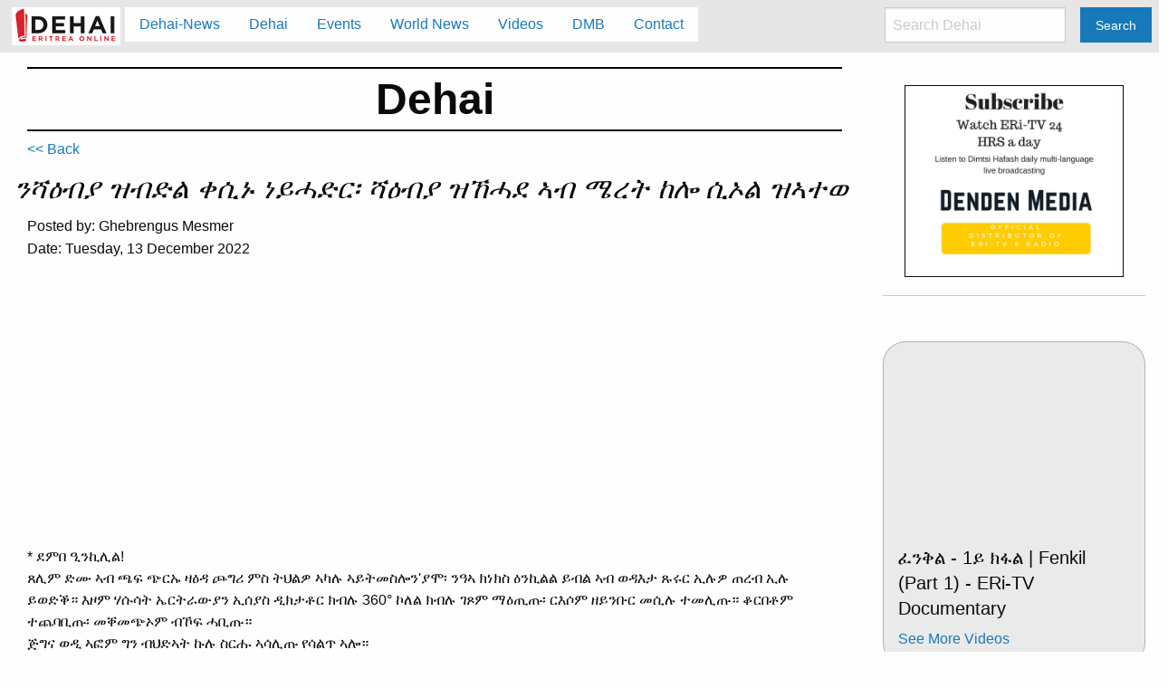

--- FILE ---
content_type: text/html; charset=utf-8
request_url: http://dehai.org/dehai/dehai/464193
body_size: 5852
content:
<!DOCTYPE html>
<html lang="en">
    <head>
      <meta charset="utf-8"/>
      <meta name="viewport" content="width=device-width, initial-scale=1.0"/>
      <meta name="description" content="Dehai.org: Eritrea OnLine. News and information on Eritrea and Eritreans around the world.">

      

      <title>Dehai -- ንሻዕብያ ዝብድል ቀሲኑ ነይሓድር፡ ሻዕብያ ዝኸሓደ ኣብ ሜረት ከሎ ሲኦል ዝኣተወ</title>

      <link rel="stylesheet" media="screen" href="/dehai/assets/application-88a6011bcf0cf326a38800bd556555183674a274456ef3f9e3e859570ad5d6db.css" />
      <script src="/dehai/assets/application-c745bd50eceaebb80007f78a787766a69b59b56798f5e34208733398e5516db7.js" data-turbolinks-track="true"></script>
      <script async src="//pagead2.googlesyndication.com/pagead/js/adsbygoogle.js"></script>
      <meta name="csrf-param" content="authenticity_token" />
<meta name="csrf-token" content="SfpsS/P+MjTY161xJATZ7WKwFvtAYjXFQz/nEv/tA6FDf3ckRvPHLvgY9fYFHpqW95DNfD+guchwr9JhJa39Vw==" />
    </head>

    <body class="dehai_hagers show">
        <script>
            $(document).foundation();
        </script>
        <div class="top-bar stacked-for-medium" data-topbar="" role="navigation"><div class="top-bar-title"><span class="dehai-logo"><a onclick="send_analytics(&#39;nav&#39;, &#39;click&#39;, &#39;logo&#39;);" href="/dehai/"><img src="/dehai/assets/dehai-logo-new-6275557449301277a9e56876509b6f055a3573c6f8ea88c57d2144e1f39babb6.jpg" /></a></span><span data-hide-for="medium" data-responsive-toggle="responsive-menu"><button class="menu-icon dark" data-toggle="" type="button"></button></span></div><div id="responsive-menu"><div class="top-bar-left"><ul class="dropdown menu vertical medium-horizontal" data-dropdown-menu=""><li><a onclick="send_analytics(&#39;nav&#39;, &#39;click&#39;, &#39;Dehai News&#39;);" href="/dehai/dehai-news">Dehai-News</a></li><li><a onclick="send_analytics(&#39;nav&#39;, &#39;click&#39;, &#39;Dehai&#39;);" href="/dehai/dehai">Dehai</a></li><li><a onclick="send_analytics(&#39;nav&#39;, &#39;click&#39;, &#39;Events&#39;);" href="/dehai/events">Events</a></li><li><a onclick="send_analytics(&#39;nav&#39;, &#39;click&#39;, &#39;World News&#39;);" href="/dehai/world-news">World News</a></li><li><a onclick="send_analytics(&#39;nav&#39;, &#39;click&#39;, &#39;Videos&#39;);" href="/dehai/videos">Videos</a></li><li><a onclick="send_analytics(&#39;nav&#39;, &#39;click&#39;, &#39;DMB&#39;);" href="/dehai/dmb">DMB</a></li><li><a onclick="send_analytics(&#39;nav&#39;, &#39;click&#39;, &#39;Contact&#39;);" href="/dehai/contact">Contact</a></li></ul></div><div class="top-bar-right"><ul class="menu"><li><input id="search_input" placeholder="Search Dehai" type="search" /></li><li><button class="button" id="search_submit" type="button">Search</button></li></ul></div></div></div>

        <p class="notice"></p>

        <p class="alert"></p>


        <div class="small-12 medium-9 columns">

          <div class="row"><div class="small-12 columns"><h1 class="title">Dehai</h1></div></div><div class="row dehai-links"><div class="small-12 columns"><a href="/dehai/dehai">&lt;&lt; Back</a></div></div><div class="row"><h3>ንሻዕብያ ዝብድል ቀሲኑ ነይሓድር፡ ሻዕብያ ዝኸሓደ ኣብ ሜረት ከሎ ሲኦል ዝኣተወ</h3><div class="small-12 columns"><span class="posted_by">Posted by: Ghebrengus Mesmer</span><p class="posted_date">Date: Tuesday, 13 December 2022</p></div><div class="small-12 columns clearfix adsense adsense-responsive">
    <!-- dehai ii - responsive -->
    <ins class="adsbygoogle"
         style="display:block"
         data-ad-client="ca-pub-2571543702581634"
         data-ad-slot="6812671987"
         data-ad-format="auto"></ins>
</div>
<div class="small-12 columns content"><div>* ደምበ ዒንኪሊል!</div><div>ጸሊም ድሙ ኣብ ጫፍ ጭርኡ ዛዕዳ ጮግሪ ምስ ትህልዎ ኣካሉ ኣይትመስሎን'ያሞ፡ ንዓኣ ክነክስ ዕንኪልል ይብል ኣብ ወዳእታ ጹሩር ኢሉዎ ጠረብ ኢሉ ይወድቕ። እዞም ሃሱሳት ኤርትራውያን ኢሰያስ ዲክታቶር ክብሉ 360° ኮለል ክብሉ ገጾም ማዕጢጡ፡ ርእሶም ዘይንቡር መሲሉ ተመሊጡ። ቆርበቶም ተጨባቢጡ፡ መቐመጭኦም ብኾፍ ሓቢጡ።</div><div>ጅግና ወዲ ኣፎም ግን ብህድኣት ኩሉ ስርሑ ኣሳሊጡ የሳልጥ ኣሎ።</div><div><br></div><div><div>* ነገር ህወሓት&nbsp; &nbsp; &nbsp; &nbsp; &nbsp; &nbsp; &nbsp; &nbsp; &nbsp; &nbsp; &nbsp; &nbsp; &nbsp; &nbsp; &nbsp; &nbsp; &nbsp; &nbsp; &nbsp; &nbsp; &nbsp; &nbsp; &nbsp; &nbsp; &nbsp; &nbsp; &nbsp; &nbsp; &nbsp; &nbsp; &nbsp; &nbsp; &nbsp; &nbsp; &nbsp; &nbsp; &nbsp; &nbsp;ሰይቲ ቀሽስ ውሃውሃ እንተበሉዋስ መጽሓፍ ቁዱስ ሓጸበት፡ ኣቦይ ቀሺ ክደግሙ ክፍት እንተበሉዎ ፊደላት ጠፊኢም ጸንሕዎኦም' ናብ ጎሓፍ ደርበዩዎ። ናይ ጁንታ ነገር ኮምኡ'ዩ። ንምዕራባውያን ክውሽልኹ ትጽቢት ህዝቢ ትግራይ ደምሲሶሞ።</div></div><div><br></div><div><div>* ጁንታ ሓዘንተኛ ዝሰኣነ ሬሳ፡ በቶም ዘየለዉ ግን ዘለዉ ዝመስሎም ትንፋሰ ኣልቦ ወዲ ወረደን ጌታቸው ረዳን ኣምላኽ ምስ ዘውጽኦም እንቋዕ ኣውጽኣና ኣብ ክንዲ ምባል፡ ነቲ ኣብ ዓለም ብስነስርዓቱ ፍሉጥ ዝኾነ ምክልኻል ሓይልታት ኤርትራ ኣብ ህዝቢ ትግራይ ሂልቂት ( genocide) ፈጺሙ ኣካስሱና እናበለት ፍኒስትራ ባይደን ትኹሕኩሕ ኣላ። ዘገርምዩ! ነዚ ልዕሊ ክልተ ሚሊዮን ህዝቢ ኢትዮጵያ እንኮላይ ተጋሩ ኣብ ውሽጢ ክልተ ዓመት ማለት'ዩ ዘህለቐቶም እንታይ ስም ክንህቦ ንኽእል? ኣብ ክንዲ ኣብ ኣሜሪካ ምጥራዕ ኣብ ኣድባራት ትግራይ ከይዶም ምንሳሕ ምሓሾም።</div><div>ክብርን ሞጎስን ነቲ ክብሪ ሃገሩ ዘይድፈረ ንህወሓት ኣብ ማዓሙቕ ዘስፈረ ንህዝቢ ትግራይ ራህዋ ዘበሰረ ሰታዊት ፈደራል ኢትዮዕያን፡ ምክልኻል ሓይልታት ኤርትራን።</div></div><div><br></div><div><br></div>* ኤርትራዊ'የ ምባል ብዘይ ኤርትራውነት ተግባር ኤርትራዊ ኣየብልን። ኤርትራ ንኹሎም ደቃ ኤርትራውያን ክኾኑ'ያ ትደሊ። ብዘይ ተግባር ብስም ጥራሕ ናተያ ዝብሉ እንተራሓቑላ ካብ ዓባቓት ተናገፈት።<div><br></div><div>*&nbsp;ገለ ሰባት ንህዝባዊ ግንባር ትርጉሙ ዝሰሓትዎ ኣለዉ። ህዝባዊ ግንባር መንፈስ'ዩ ኣብ ነብሲ ወከፍ ኤርትራዊ ዝሓደረ። ንዝተቐበሎ ቅሳነት ሰላምን ፍቕርን ይህቦ። ነቲ ዘይተቐበሎ ዝኸሓዶ ናይ ኣእሙሮ ጭንቀት የሕድረሉ። እዞም ምስሊ ኤርትራ ክድውኑ ብጸላእትና ዝዕሰቡ ኤርትራውያን ክሳብ መንፈስ ህዝባዊ ግንባር ዝቕበልዎ ካብ ጭንቀት ክገላገሉ ዘይሕሰብ'ዩ። ኣሜርካ ትሓግዞም ኤውሮጳ ካብ ጭንቀት ሓራ ከውጽእኦም ኣይክእላን እየን። እታ ፍታሕ ንጽርቲ'ያ ጸበል ህዝባዊ ግንባር ክሰትዩ ኣለዎም። ብዝተረፈ ዝተረፋ መዋእሎም ብዕንኪሊል ከሕልፍወን'ዮም።</div><div><br></div><div>*&nbsp;ቅኑዕ ራኢን ትኽክለኛ መትከል መንግስቲ ኤርትራ ናብ ህዝብታት ዞባናን ኣብ መላእ ኣፍሪቃን ልሒሙ፡ ከደምቲ ዝጠፍእሉ ኣፍሪቃውያን ነንሕድሕዶም ብፍቕርን ሰላምን ልምዓትን ዝነብሩሉ መንፈስ ይነግስ ኣሎ።</div><div><br></div><div>*&nbsp;ዋርሳይ ኣዋልድ ሳዋ፡ ንስኽን እንተዘይትህልዋ እንታይ ምኾነት እዛ ዓዲ።&nbsp; ዋርሳይ&nbsp; ደቂ ሳዋ ንስኹም እንተዘይትነብሩ እንታይ ምመሰለ እቲ ዕርዲ።</div><div><br></div><div>* ዋርሳይ ውላድ ሳዋ!&nbsp; &nbsp; ዋርሳይ ኣንታ ሓላው ወሰን፡&nbsp; ምሳኻ ዝገጠማ ለሚሰን፡ ሰላም ኣምጺእካያ ቅሰን።&nbsp; &nbsp;ደቂ ሳዋ ሕጹባት መዓንጣ፡ጸላኢኹም ጌርኩሞ ቋንጣ፡ኢድኩም ፈሊጠን ዘይፈለጣ።<div id="ymail_android_signature"><a id="ymail_android_signature_link" href="https://go.onelink.me/107872968?pid=InProduct&amp;c=Global_Internal_YGrowth_AndroidEmailSig__AndroidUsers&amp;af_wl=ym&amp;af_sub1=Internal&amp;af_sub2=Global_YGrowth&amp;af_sub3=EmailSignature">Sent from Yahoo Mail on Android</a></div></div></div><div class="small-12 columns attachment"><div class="small-12 columns"></div></div></div><div class="row dehai-links"><div class="small-6 small-centered columns"><a href="/dehai/dehai">Back to Dehai</a></div></div>

          <div class="row">
  <div class="small-12 columns clearfix adsense adsense-matched-content">
    <script async src="//pagead2.googlesyndication.com/pagead/js/adsbygoogle.js"></script>
      <ins class="adsbygoogle"
         style="display:block"
         data-ad-format="autorelaxed"
         data-ad-client="ca-pub-2571543702581634"
         data-ad-slot="9850220272"></ins>
    <script>
        (adsbygoogle = window.adsbygoogle || []).push({});
    </script>
  </div>
</div>

        </div>
        <div class="small-12 medium-3 columns">
          <div class="right-side"><div class="row clearfix"></div>
<div class="dehai-ads">
    <div class="small-10 small-centered columns" style="border: 1px solid;">
        <a href="https://www.dendenmedia.com/product/eri-tv-and-radio-live-streaming"><img src="/dehai/assets/DM-eri-tv-subscribe-55b4bc6541cca8e7fadd988ada8f8e1900bc2ee924e3a096c8d501857d081b79.png" /></a>
    </div>
    <hr/>
</div>
<div class="recent-posts"><div class="small-12 columns callout secondary"><div class="content"><div class="flex-video"><iframe width="560" height="315" src="https://www.youtube.com/embed/sa8LwJWDWv8" frameborder="0" allowfullscreen></iframe></div><h5>ፈንቅል - 1ይ ክፋል | Fenkil (Part 1) - ERi-TV Documentary</h5><div class="see-more align-right"><a href="/dehai/videos">See More Videos</a></div></div></div></div><div class="row clearfix"><div class="recent-events"><hr /><div class="small-12 columns"><div class="heading"><h3>Dehai Events</h3><hr /></div></div><div class="small-10 small-centered columns" id="dehai-events-rs"></div><div class="small-8 small-centered columns see-more"><a href="/dehai/events">See More Events</a></div><hr /></div></div><script async src="https://platform.twitter.com/widgets.js" charset="utf-8"></script> 
<a class="twitter-timeline" href="https://twitter.com/dehaiEritrea/lists/1562979464094838784?ref_src=twsrc%5Etfw">A Twitter List by dehai</a>
<div class="recent-posts"><div class="small-12 columns callout secondary"><div class="heading"><h3>Latest Posts</h3><hr /></div><div class="content"><ul><li><a onclick="send_analytics(&#39;dehai-hager&#39;, &#39;click&#39;, &#39;Mearsheimer Says Americans Should Again Revolt Against Their Government&#39;);" href="/dehai/dehai-news/541866">Mearsheimer Says Americans Should Again Revolt Against Their Government</a></li><li><a onclick="send_analytics(&#39;dehai-hager&#39;, &#39;click&#39;, &#39;Lies in Zelensky’s Davos Speech&#39;);" href="/dehai/dehai-news/541860">Lies in Zelensky’s Davos Speech</a></li><li><a onclick="send_analytics(&#39;dehai-hager&#39;, &#39;click&#39;, &#39;The Trump Doctrine&#39;);" href="/dehai/dehai-news/541823">The Trump Doctrine</a></li><li><a onclick="send_analytics(&#39;dehai-hager&#39;, &#39;click&#39;, &#39;(VOE-DC) 1/24/26 ኣደራዕ ኣመሪካ ኣብ ግሪንላንድን ጽልውኡ ኣብ ዓለምን- ብኣርያም ጎይትኦም &#39;);" href="/dehai/dehai-news/541815">(VOE-DC) 1/24/26 ኣደራዕ ኣመሪካ ኣብ ግሪንላንድን ጽልውኡ ኣብ ዓለምን- ብኣርያም ጎይትኦም </a></li><li><a onclick="send_analytics(&#39;dehai-hager&#39;, &#39;click&#39;, &#39;Douglas Macgregor explains why his predictions have been coming true.&#39;);" href="/dehai/dehai-news/541780">Douglas Macgregor explains why his predictions have been coming true.</a></li><li><a onclick="send_analytics(&#39;dehai-hager&#39;, &#39;click&#39;, &#39;Why Canada Broke Away from the U.S. Yesterday&#39;);" href="/dehai/dehai-news/541720">Why Canada Broke Away from the U.S. Yesterday</a></li><li><a onclick="send_analytics(&#39;dehai-hager&#39;, &#39;click&#39;, &#39;The most-imperiled of all countries are America’s ‘allies’.&#39;);" href="/dehai/dehai-news/541658">The most-imperiled of all countries are America’s ‘allies’.</a></li><li><a onclick="send_analytics(&#39;dehai-hager&#39;, &#39;click&#39;, &#39;ዝኽሪ ተጋዳላይ።&#39;);" href="/dehai/dehai-news/541610">ዝኽሪ ተጋዳላይ።</a></li><li><a onclick="send_analytics(&#39;dehai-hager&#39;, &#39;click&#39;, &#39;America’s top missile-scientist says Russia’s Oreshnik is ‘uninterceptible’.&#39;);" href="/dehai/dehai-news/541545">America’s top missile-scientist says Russia’s Oreshnik is ‘uninterceptible’.</a></li><li><a onclick="send_analytics(&#39;dehai-hager&#39;, &#39;click&#39;, &#39;ግዚኡ  ዝሓለፈ ዝንቡዕ  ቢሂል፡&#39;);" href="/dehai/dehai-news/541544">ግዚኡ  ዝሓለፈ ዝንቡዕ  ቢሂል፡</a></li></ul></div></div></div><div class="small-12 columns"><div class="row clearfix"></div>
<div class="dehai-ads">
    <div class="small-10 small-centered columns" style="border: 1px solid;">
        <a target="_blank"  href="https://www.amazon.com/gp/product/1502456206/ref=as_li_tl?ie=UTF8&camp=1789&creative=9325&creativeASIN=1502456206&linkCode=as2&tag=dehai0d-20&linkId=58461bb45ef0eec0a152c625713f981f"><img border="0" src="//ws-na.amazon-adsystem.com/widgets/q?_encoding=UTF8&MarketPlace=US&ASIN=1502456206&ServiceVersion=20070822&ID=AsinImage&WS=1&Format=_SL250_&tag=dehai0d-20" ></a><img src="//ir-na.amazon-adsystem.com/e/ir?t=dehai0d-20&l=am2&o=1&a=1502456206" width="1" height="1" border="0" alt="" style="border:none !important; margin:0px !important;" />
    </div>
    <hr/>
</div>
</div><div class="show-for-medium-up medium-12 columns adsense adsense-mid-rec">
  <!-- dehai ii - small rec -->
    <ins class="adsbygoogle"
         style="display:inline-block;width:300px;height:250px"
         data-ad-client="ca-pub-2571543702581634"
         data-ad-slot="8336117588"></ins>
</div>
</div>
        </div>

        <div style="clear: both;"></div><div class="bottom-content clearfix"><div class="row"><div class="small-6 medium-4 columns links"><a href="http://dehai.org/conflict"><img src="/dehai/assets/conflict-logo-4ac2519a42603dcfb8f9841f399d5becd9c38ce0a3ed4af11ab9be6e2cf62f95.jpg" /></a></div><div class="small-6 medium-4 columns links"><a href="http://dehai.org/demarcation-watch"><img src="/dehai/assets/d-watch-8d579adf1ff9dc58202d78dd68290a5919e696c2605b3fe69130fb9006dab395.jpg" /></a></div><div class="small-12 medium-4 columns links"><a href="http://www.eritrean-smart.org"><img src="/dehai/assets/logo_esmart-7a0e1d3e5db480504561e87d5a3fd2bffc18c3a1bca3bb9f49f4344a130e9532.png" width="100" height="50" /></a></div></div></div>
        <div style="clear: both;"></div><footer><div class="row"><div class="medium-8 columns"><ul class="dehai-links"><li><a href="/dehai/dehai-news">Dehai-News</a></li><li><a href="/dehai/dehai">Dehai</a></li><li><a href="/dehai/events">Events</a></li><li><a href="/dehai/world-news">World News</a></li><li><a href="/dehai/videos">Videos</a></li><li><a href="/dehai/dmbs">DMB</a></li><li><a href="/dehai/">Contact</a></li></ul></div></div><div class="row"><div class="small-12 columns"><p class="copyright">&copy;  2026 Dehai.org.  All rights reserved.</p></div></div></footer>
        <script>
    (function(i,s,o,g,r,a,m){i['GoogleAnalyticsObject']=r;i[r]=i[r]||function(){
        (i[r].q=i[r].q||[]).push(arguments)},i[r].l=1*new Date();a=s.createElement(o),
            m=s.getElementsByTagName(o)[0];a.async=1;a.src=g;m.parentNode.insertBefore(a,m)
    })(window,document,'script','https://www.google-analytics.com/analytics.js','ga');

    ga('create', 'UA-49134215-1', 'auto');
    ga('send', 'pageview');

</script>

        <!-- google adsense code -->
        <script>
            (adsbygoogle = window.adsbygoogle || []).push({});
        </script>

    </body>
</html>


--- FILE ---
content_type: text/html; charset=utf-8
request_url: https://www.google.com/recaptcha/api2/aframe
body_size: 266
content:
<!DOCTYPE HTML><html><head><meta http-equiv="content-type" content="text/html; charset=UTF-8"></head><body><script nonce="u-jfvgKvwiGMlGoxeJUlTw">/** Anti-fraud and anti-abuse applications only. See google.com/recaptcha */ try{var clients={'sodar':'https://pagead2.googlesyndication.com/pagead/sodar?'};window.addEventListener("message",function(a){try{if(a.source===window.parent){var b=JSON.parse(a.data);var c=clients[b['id']];if(c){var d=document.createElement('img');d.src=c+b['params']+'&rc='+(localStorage.getItem("rc::a")?sessionStorage.getItem("rc::b"):"");window.document.body.appendChild(d);sessionStorage.setItem("rc::e",parseInt(sessionStorage.getItem("rc::e")||0)+1);localStorage.setItem("rc::h",'1769429486098');}}}catch(b){}});window.parent.postMessage("_grecaptcha_ready", "*");}catch(b){}</script></body></html>